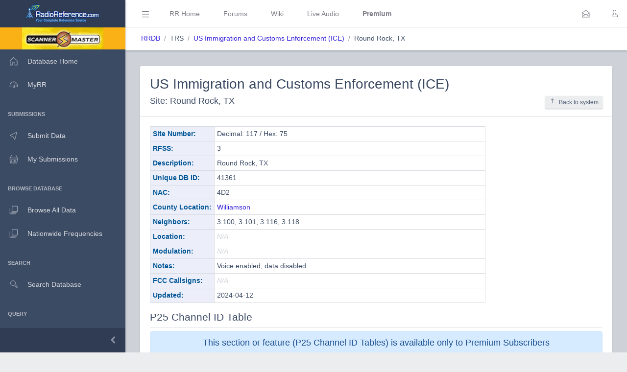

--- FILE ---
content_type: text/html; charset=UTF-8
request_url: https://www.radioreference.com/db/site/41361
body_size: 31492
content:
<!DOCTYPE html>
<html lang="en">
        <head>
            <base href=".//db">
            <meta charset="utf-8">
            <meta http-equiv="X-UA-Compatible" content="IE=edge">
            <meta name="viewport" content="width=device-width, initial-scale=1.0, shrink-to-fit=no">
            <meta name="format-detection" content="telephone=no">

            <title>US Immigration and Customs Enforcement (ICE) Site: Round Rock, TX</title>

            <!-- General -->
            <meta name="KEYWORDS" content="US Immigration and Customs Enforcement (ICE),Round Rock, TX,site,trunked,radio,system,frequencies,talkgroups">
            <meta name="DESCRIPTION" content="US Immigration and Customs Enforcement (ICE) Site: Round Rock, TX Details">

            
            <!-- Twitter -->
            <meta name="twitter:card" content="summary" />
            <meta name="twitter:site" content="@radioreference" />
            <meta name="twitter:creator" content="@radioreference" />
            <meta name="twitter:title" content="US Immigration and Customs Enforcement (ICE) Site: Round Rock, TX" />
            <meta name="twitter:description" content="US Immigration and Customs Enforcement (ICE) Site: Round Rock, TX Details" />
            <meta name="twitter:image" content="https://s.radioreference.com/logos/icon.png" />

            <!-- Facebook -->
            <meta property="og:url" content="https://www.radioreference.com/db/site/41361" />
            <meta property="og:title" content="US Immigration and Customs Enforcement (ICE) Site: Round Rock, TX" />
            <meta property="og:description" content="US Immigration and Customs Enforcement (ICE) Site: Round Rock, TX Details" />
            <meta property="og:type" content="website" />
            <meta property="og:image" content="https://s.radioreference.com/logos/icon.png" />
            <meta property="fb:app_id" content="114971245190107" />

            <!-- Main styles for this application-->
            <link href="/coreui-3.4.0/css/style.css" rel="stylesheet">
            <link href="/coreui-3.4.0/vendors/@coreui/chartjs/css/coreui-chartjs.css" rel="stylesheet">
            <link href="/coreui-3.4.0/vendors/bootstrap-daterangepicker/css/daterangepicker.min.css" rel="stylesheet">
            <link href="/coreui-3.4.0/vendors/select2/css/select2.min.css" rel="stylesheet">
            <link href="/coreui-3.4.0/vendors/select2/css/select2-coreui.min.css" rel="stylesheet">
            <link href="/coreui-3.4.0/vendors/@coreui/icons/css/free.min.css" rel="stylesheet">
            <link rel="stylesheet" href="https://cdnjs.cloudflare.com/ajax/libs/font-awesome/5.9.0/css/all.min.css">

            <script src="https://code.jquery.com/jquery-3.5.1.min.js" integrity="sha256-9/aliU8dGd2tb6OSsuzixeV4y/faTqgFtohetphbbj0=" crossorigin="anonymous"></script>
            <script src="/coreui-3.4.0/scripts/vendor/jquery.autocomplete.min.js"></script>
            <script src="/coreui-3.4.0/vendors/datatables.net/js/jquery.dataTables.js"></script>
            <script src="/coreui-3.4.0/vendors/datatables.net-bs4/js/dataTables.bootstrap4.min.js"></script>

            <link href="/coreui-3.4.0/vendors/datatables.net-bs4/css/dataTables.bootstrap4.css" rel="stylesheet">
            <link rel="stylesheet" href="/coreui-3.4.0/styles/jquery.autocomplete-v1.css">
            <link href="/coreui-3.4.0/vendors/ladda/css/ladda-themeless.min.css" rel="stylesheet">
            <link href="/coreui-3.4.0/styles/dba.css?v=3" rel="stylesheet">
                        
            <link rel="stylesheet" href="/styles/rrdb/rrdb.css?v=33">
        </head>
                <body class="c-app">

                <div class="c-sidebar c-sidebar-dark c-sidebar-fixed c-sidebar-lg-show" id="sidebar">
            <div class="c-sidebar-brand">
                <a href="/">
                <img class="c-sidebar-brand-full" src="/coreui-3.4.0/images/RR-Admin-Logo.png" alt="DB Admin Logo" />
                <img class="c-sidebar-brand-minimized" src="/coreui-3.4.0/images/RR-Admin-Logo-small.png" alt="DB Admin Logo" />
                </a>
            </div>
            <ul class="c-sidebar-nav">
                <li class="c-sidebar-nav-item bg-warning text-center">
                    <a class="text-black" href="https://www.scannermaster.com/?Click=20907">
                        <img class="c-sidebar-brand-full" style="height: 45px;" src="/images/sm-db-1.png">
                    </a>
                </li>
                <li class="c-sidebar-nav-item"><a class="c-sidebar-nav-link" href="/db">
                        <svg class="c-sidebar-nav-icon">
                            <use xlink:href="/coreui-3.4.0/vendors/@coreui/icons/svg/free.svg#cil-home"></use>
                        </svg> Database Home</a>
                </li>
                <li class="c-sidebar-nav-item"><a class="c-sidebar-nav-link" href="/MyRR/">
                        <svg class="c-sidebar-nav-icon">
                            <use xlink:href="/coreui-3.4.0/vendors/@coreui/icons/svg/free.svg#cil-speedometer"></use>
                        </svg> MyRR</a>
                </li>


                <li class="c-sidebar-nav-title">Submissions</li>

                <li class="c-sidebar-nav-item"><a class="c-sidebar-nav-link" href="/db/submit/">
                        <svg class="c-sidebar-nav-icon">
                            <use xlink:href="/coreui-3.4.0/vendors/@coreui/icons/svg/free.svg#cil-cursor"></use>
                        </svg> Submit Data</a>
                </li>
                 <li class="c-sidebar-nav-item"><a class="c-sidebar-nav-link" href="/db/submissions/">
                        <svg class="c-sidebar-nav-icon">
                            <use xlink:href="/coreui-3.4.0/vendors/@coreui/icons/svg/free.svg#cil-basket"></use>
                        </svg> My Submissions</a>
                </li>



                <li class="c-sidebar-nav-title">Browse Database</li>

                <li class="c-sidebar-nav-item"><a class="c-sidebar-nav-link" href="/db/browse">
                        <svg class="c-sidebar-nav-icon">
                            <use xlink:href="/coreui-3.4.0/vendors/@coreui/icons/svg/free.svg#cil-library"></use>
                        </svg> Browse All Data</a>
                </li>
                <li class="c-sidebar-nav-item"><a class="c-sidebar-nav-link" href="/db/nationwide">
                        <svg class="c-sidebar-nav-icon">
                            <use xlink:href="/coreui-3.4.0/vendors/@coreui/icons/svg/free.svg#cil-library"></use>
                        </svg> Nationwide Frequencies</a>
                </li>


                <li class="c-sidebar-nav-title">Search</li>

                <li class="c-sidebar-nav-item"><a class="c-sidebar-nav-link" href="#" data-toggle="modal" data-target="#searchDbModal">
                        <i class="c-sidebar-nav-icon c-icon cil-search">
                        </i> Search Database</a>
                </li>



                <li class="c-sidebar-nav-title">Query</li>

                <li class="c-sidebar-nav-item"><a class="c-sidebar-nav-link" href="/db/query">
                        <i class="c-sidebar-nav-icon c-icon cil-search">
                        </i> Frequency Data</a>
                </li>
                <li class="c-sidebar-nav-item"><a class="c-sidebar-nav-link" href="/db/query/trunked/">
                        <i class="c-sidebar-nav-icon c-icon cil-search">
                        </i> Trunked System Data</a>
                </li>
                <li class="c-sidebar-nav-item"><a class="c-sidebar-nav-link" href="/db/query/fcc">
                        <i class="c-sidebar-nav-icon c-icon cil-search">
                        </i> FCC Data (USA)</a>
                </li>
                <li class="c-sidebar-nav-item"><a class="c-sidebar-nav-link" href="/db/ham/">
                        <i class="c-sidebar-nav-icon c-icon cil-search">
                        </i> Amateur Radio</a>
                </li>

                <li class="c-sidebar-nav-title">Reports</li>

                <li class="c-sidebar-nav-item"><a class="c-sidebar-nav-link" href="/db/reports/conventional/">
                        <svg class="c-sidebar-nav-icon">
                            <use xlink:href="/coreui-3.4.0/vendors/@coreui/icons/svg/free.svg#cil-spreadsheet"></use>
                        </svg> Conventional Data</a>
                </li>
                <li class="c-sidebar-nav-item"><a class="c-sidebar-nav-link" href="/db/reports/trunked/">
                        <svg class="c-sidebar-nav-icon">
                            <use xlink:href="/coreui-3.4.0/vendors/@coreui/icons/svg/free.svg#cil-spreadsheet"></use>
                        </svg> Trunked Systems</a>
                </li>
                <li class="c-sidebar-nav-item"><a class="c-sidebar-nav-link" href="/db/reports/updates/">
                        <svg class="c-sidebar-nav-icon">
                            <use xlink:href="/coreui-3.4.0/vendors/@coreui/icons/svg/free.svg#cil-spreadsheet"></use>
                        </svg> Update Reports</a>
                </li>

                <li class="c-sidebar-nav-title">Misc</li>
                <li class="c-sidebar-nav-item"><a class="c-sidebar-nav-link" href="https://wiki.radioreference.com/index.php/Category:Database_Glossary">
                        <svg class="c-sidebar-nav-icon">
                            <use xlink:href="/coreui-3.4.0/vendors/@coreui/icons/svg/free.svg#cil-book"></use>
                        </svg> Glossary</a>
                </li>
                <li class="c-sidebar-nav-item"><a class="c-sidebar-nav-link" href="https://wiki.radioreference.com/index.php/Database_Administrator_Handbook_Live_Version">
                        <svg class="c-sidebar-nav-icon">
                            <use xlink:href="/coreui-3.4.0/vendors/@coreui/icons/svg/free.svg#cil-book"></use>
                        </svg> DBAdmin Handbook</a>
                </li>
                <li class="c-sidebar-nav-item"><a class="c-sidebar-nav-link" href="https://support.radioreference.com/hc/en-us/sections/18844392648852-Developers">
                        <svg class="c-sidebar-nav-icon">
                            <use xlink:href="/coreui-3.4.0/vendors/@coreui/icons/svg/free.svg#cil-bolt"></use>
                        </svg> API</a>
                </li>
                <li class="c-sidebar-nav-item"><a class="c-sidebar-nav-link" href="https://support.radioreference.com/hc/en-us/sections/201716616-Database">
                        <svg class="c-sidebar-nav-icon">
                            <use xlink:href="/coreui-3.4.0/vendors/@coreui/icons/svg/free.svg#cil-bolt"></use>
                        </svg> Help</a>
                </li>

            </ul>
            <button onClick="toggleMiniSidebar()" class="c-sidebar-minimizer" type="button"></button>
        </div>

        <div class="c-wrapper">
        <header class="c-header c-header-light c-header-fixed">
            <button class="c-header-toggler c-class-toggler d-lg-none mfe-auto" type="button" data-target="#sidebar" data-class="c-sidebar-show">
                <svg class="c-icon c-icon-lg">
                    <use xlink:href="/coreui-3.4.0/vendors/@coreui/icons/svg/free.svg#cil-menu"></use>
                </svg>
            </button>
            <button onClick="toggleSidebar('c-sidebar-lg-show')" class="c-header-toggler mfs-3 d-md-down-none" type="button" responsive="true">
                <svg class="c-icon c-icon-lg">
                    <use xlink:href="/coreui-3.4.0/vendors/@coreui/icons/svg/free.svg#cil-menu"></use>
                </svg>
            </button>
            <ul class="c-header-nav d-md-down-none">
                <li class="c-header-nav-item px-3"><a class="c-header-nav-link" href="/">RR Home</a></li>
                <li class="c-header-nav-item px-3"><a class="c-header-nav-link" href="https://forums.radioreference.com">Forums</a></li>
                <li class="c-header-nav-item px-3"><a class="c-header-nav-link" href="https://wiki.radioreference.com">Wiki</a></li>
                <li class="c-header-nav-item px-3"><a class="c-header-nav-link" href="https://www.broadcastify.com">Live Audio</a></li>
                                    <li class="c-header-nav-item px-3"><a class="c-header-nav-link" href="/premium"><b>Premium</b></a></li>
                                </ul>
            <ul class="c-header-nav mfs-auto">
                <li class="c-header-nav-item px-3 c-d-legacy-none">

                </li>
            </ul>

            <ul class="c-header-nav d-md-down-none mr-2">
             <li class="c-header-nav-item dropdown d-md-down-none mx-2"><a class="c-header-nav-link" data-toggle="dropdown" href="#" role="button" aria-haspopup="true" aria-expanded="false">
              <svg class="c-icon">
                <use xlink:href="/coreui-3.4.0/vendors/@coreui/icons/svg/free.svg#cil-envelope-open"></use>
              </svg>
                             </a>
                <div class="dropdown-menu dropdown-menu-right dropdown-menu-lg pt-0">
                                              <div class="dropdown-header bg-light"><strong>You have no new messages</strong></div>
                                          </div>
             </li>
            </ul>

            <ul class="c-header-nav">
                                    <li class="c-header-nav-item"><a class="c-header-nav-link" href="/login/" role="button" aria-haspopup="true" aria-expanded="false">
                            <div class="c-avatar">
                                <i class="c-avatar-img c-icon cil-user"></i>
                            </div>
                        </a>
                    </li>
                    
            </ul>
            <div class="c-subheader justify-content-between px-3">
                <!-- Breadcrumb-->
                <ol class="breadcrumb border-0 m-0 px-0 px-md-3">
                    <li class="breadcrumb-item"><a href="/db">RRDB</a></li>
                    <li class="breadcrumb-item">TRS</li><li class="breadcrumb-item"><a href='/db/sid/10459'>US Immigration and Customs Enforcement (ICE)</a></li><li class="breadcrumb-item">Round Rock, TX</li>                    <!-- Breadcrumb Menu-->
                </ol>
                            </div>
        </header>
                    <div class="c-body bg-secondary">
                <main class="c-main">
                                <div class="container-fluid">
        <div class="fade-in">
            <div class="card">
                <div class="card-header">
                                        <h2 class="mt-2">US Immigration and Customs Enforcement (ICE)</h2>
                    <h5>Site: Round Rock, TX                        <a href='/db/sid/10459'><button class="float-right ml-4 btn btn-sm btn-light"><i class="cil-level-up mr-2"></i>Back to system</button></a>
                    </h5>
                </div>
                <div class="card-body">
                    
                    <div class="row">
                        <div class="col-md-9">
                            <table class="table table-sm table-bordered">
                                <tr>
                                    <th class="fit rrlblue" scope="row">Site Number:</th>
                                    <td>
                                        Decimal: 117 / Hex: 75                                    </td>
                                </tr>

                                                                        <tr>
                                            <th class="fit rrlblue" scope="row">RFSS:</th>
                                            <td>
                                                3                                            </td>
                                            </tr>
                                        <th class="fit rrlblue">Description: </th><td>Round Rock, TX</td></tr><tr><th class="fit rrlblue">Unique DB ID:</th><td>41361</td></tr><tr><th class="fit rrlblue">NAC:</th>
<td nowrap>4D2</td></tr><tr><tr><th class="fit rrlblue">County Location: </th><td><a href='/apps/db/?ctid=2768'>Williamson</a></td></tr><tr><th class="fit rrlblue">Neighbors: </th><td> 3.100, 3.101, 3.116, 3.118</td></tr><tr><th class="fit rrlblue">Location: </th><td> <i class='text-secondary'>N/A</i></td></tr><tr><th class="fit rrlblue">Modulation: </th><td> <i class='text-secondary'>N/A</i></td></tr><tr><th class="fit rrlblue">Notes:</th><td> Voice enabled, data disabled</td></tr><tr><th class="fit rrlblue">FCC Callsigns:</th><td><i class='text-secondary'>N/A</i></td><tr><th class="fit rrlblue">Updated:</th><td>2024-04-12</td></tr>                            </table>
                        </div>
                    </div>

                                            <h4 class="pb-2 border-bottom">P25 Channel ID Table</h4>
                                    <div class="alert alert-info" role="alert">
            <div style="text-align: center">
                <h5>This section or feature (P25 Channel ID Tables) is available only to Premium Subscribers</h5>
                                    <p>Please login with your Premium Subscriber Account</p>
                    <div class="text-center">
                        <a href="/login/"><button class="btn btn-primary">Login</button></a>
                    </div>
                                    <p class="pt-4">To learn more about our premium subscription program please see: <a href="/premium/">RadioReference Premium Subscription</a></p>
            </div>
        </div>
                            <div class="row">

                            <div class="col">                                    <h4 class="pb-2 border-bottom">Site Frequencies</h4>
                                    <table style="width: 1%;" class="table table-sm table-bordered rrdbTable">
                                        <tr>
                                        <td class='data-text crtl-pri'>170.0625c</td><td class='data-text crtl-pri'>173.650c</td>                                        </tr>
                                    </table>
                                                            </div>
                                            </div>

                    <h4 class="pb-2 border-bottom">Site Location Data</h4>
                                                <div class="row">
                                <div class="col-md-8">
                                    <table class="table table-sm table-bordered">
                                        <tr>
                                            <th class="fit rrlblue">Latitude:</th>
                                            <td>30.5083</td>
                                            <th class="fit rrlblue">Longitude:</th>
                                            <td>-97.6789</td>
                                            <th class="fit rrlblue">Range:</th>
                                            <td>30</td>
                                            <th class="fit rrlblue">Type:</th>
                                            <td>
                                                Defined Coverage                                            </td>
                                        </tr>
                                    </table>
                                </div>
                            </div>
                                                        <script src="https://cdn.apple-mapkit.com/mk/5.x.x/mapkit.js"></script>
                            <link rel="stylesheet" type="text/css" href="/styles/apple-maps/fccCallsign.css?v=1">
                            <div id="map" class="mb-2" style="width: 100%;"></div>
                            <script>
                                var circleData = [
                                    { name: "Round Rock, TX", coordinate: [30.5082551, -97.678896], r: 48280.32 }
                                ];
                                var fccCallsignLocations = [
                                                                        ];
                            </script>
                            <script src="/scripts/apple-maps/trsSiteMap.js?v=1"></script>
                                            </div>
            </div>
        </div>
    </div>
                 </main>
        </div>
                    
        <div class="modal fade" id="searchDbModal" tabindex="-1" role="dialog" aria-labelledby="Search Database" aria-hidden="true">
            <div class="modal-dialog modal-dialog-centered" role="document">
                <div class="modal-content">
                    <div class="modal-header bg-light">
                        <h5 class="modal-title">Search the RadioReference Database</h5>
                        <button type="button" class="close" data-dismiss="modal" aria-label="Close">
                            <span aria-hidden="true">&times;</span>
                        </button>
                    </div>
                    <div class="modal-body">
                        <form action="/db/search/" method="POST">
                            <input class="form-control d-inline-block" name="q" type="text" placeholder="City, Name, System, Frequency Description, Talkgroup Description" />
                            <input type="hidden" name="a" value="searchDb" />
                    </div>
                    <div class="modal-footer">
                        <button class="btn btn-secondary">Search</button>
                        </form>
                    </div>
                </div>
            </div>
        </div>

        <div class="modal fade" id="locationHelperModal" tabindex="-1" role="dialog" aria-labelledby="Location Helper" aria-hidden="true">
            <div class="modal-dialog modal-dialog-centered modal-lg" role="document">
                <div class="modal-content">
                    <div class="modal-header bg-light">
                        <h5 class="modal-title">Location Helper Tool</h5>
                        <button type="button" class="close" data-dismiss="modal" aria-label="Close">
                            <span aria-hidden="true">&times;</span>
                        </button>
                    </div>
                    <div id="locationHelperModalBody" class="modal-body">
                    </div>
                    <div class="modal-footer">
                        <button class="btn btn-secondary" data-dismiss="modal">Cancel</button>
                        <button class="btn btn-primary locationHelperFill">Fill Location</button>
                    </div>
                </div>
            </div>
        </div>

        <script>
            var locChanged = false;
            $( document ).ready(function() {
                $(".clickable-row").click(function() {
                    if ($(this).data("hash")) {
                        window.location.hash = $(this).data("hash");
                    }
                    else {
                        window.location = $(this).data("href");
                    }
                });

                $("#countrySelector").submit(function( event ) {
                    window.location='/db/browse/coid/' + $("#browseCountryValue").val();
                    event.preventDefault();
                });
                $("#countrySelectorNW").submit(function( event ) {
                    window.location='/db/nationwide/coid/' + $("#browseCountryValue").val();
                    event.preventDefault();
                });
                $("#countrySelectorQuery").submit(function( event ) {
                    window.location='/db/query/coid/' + $("#browseCountryValue").val();
                    event.preventDefault();
                });
                $("#countrySelectorUpdates").submit(function( event ) {
                    window.location='/db/reports/updates/coid/' + $("#browseCountryValue").val();
                    event.preventDefault();
                });
            });


            $(document).on('show.bs.tooltip', function (e) {
                setTimeout(function () {   //calls click event after a certain time
                    $('[data-toggle="tooltip"]').tooltip('hide');
                }, 4000);
            });

            $('#locationHelperModal').on('shown.coreui.modal', function (event) {
                var apiParms;
                var spinner = '<div class="spinner-border text-primary" role="status">\n' +
                    '<span class="sr-only">Loading...</span>\n' +
                    '</div>';
                $('#locationHelperModalBody').html(spinner);

                if (locChanged) {
                    apiParms = {
                        a: 'locationHelper',
                        qLat: $("#qLat").val(),
                        qLon: $("#qLon").val(),
                        qRange: $("#qRange").val()
                    };
                }
                else {
                    apiParms = {
                        a: 'locationHelper'
                    };
                }
                $.ajax({
                    url: '/db/apis/',
                    type: 'post',
                    data: apiParms,
                    success: function( data, textStatus, jQxhr ){
                        $('#locationHelperModalBody').html(data);
                    }
                });
            });

            $(".locationHelperFill").click(
                function() {
                    $("#qLat").val($("#locHelpLat").val());
                    $("#qLon").val($("#locHelpLon").val());
                    $("#qRange").val($("#locHelpRange").val());
                    $("#locationHelperModal").modal('hide');
                }
            );


            function setPref(pref,value) {
                var ccs = getCookie('rrdbopts').split(':');
                ccs[pref] = value;
                var cookie = ccs.join(':');
                document.cookie = "rrdbopts=" + cookie + ";path=/; expires=Fri, 31 Dec 2100 23:59:59 GMT";
            }
            function togglePref(pref) {
                var curPref = parseInt(getPref(pref));
                if (curPref) {
                    setPref(pref,0)
                }
                else {
                    setPref(pref,1)
                }
            }
            function getPref(pref) {
                var ccs = getCookie('rrdbopts').split(':');
                return ccs[pref];
            }
            function getCookie(cname) {
                var name = cname + "=";
                var decodedCookie = decodeURIComponent(document.cookie);
                var ca = decodedCookie.split(';');
                for(var i = 0; i <ca.length; i++) {
                    var c = ca[i];
                    while (c.charAt(0) == ' ') {
                        c = c.substring(1);
                    }
                    if (c.indexOf(name) == 0) {
                        return c.substring(name.length, c.length);
                    }
                }
                return "";
            }
            function getIntroCookie(cname) {
                var name = cname + "=";
                var decodedCookie = decodeURIComponent(document.cookie);
                var ca = decodedCookie.split(';');
                for(var i = 0; i <ca.length; i++) {
                    var c = ca[i];
                    while (c.charAt(0) == ' ') {
                        c = c.substring(1);
                    }
                    if (c.indexOf(name) == 0) {
                        return c.substring(name.length, c.length);
                    }
                }
                return null;
            }
            function setCookie(name,value,days) {
                var expires = "";
                if (days) {
                    var date = new Date();
                    date.setTime(date.getTime() + (days*24*60*60*1000));
                    expires = "; expires=" + date.toUTCString();
                }
                document.cookie = name + "=" + (value || "")  + expires + "; path=/";
            }
            function eraseCookie(name) {
                document.cookie = name +'=; Path=/; Expires=Thu, 01 Jan 1970 00:00:01 GMT;';
            }

            function toggleSidebar(theclass) {
                $('#sidebar').toggleClass(theclass);
                togglePref(1);
            }
            function toggleDark() {
                $('body').toggleClass('c-dark-theme');
                togglePref(2);
            }
            function toggleMiniSidebar() {
                $('#sidebar').toggleClass('c-sidebar-unfoldable');
                togglePref(4);
            }


            function init_dt() {
                $('.datatable').DataTable(
                    {
                        "paging":   true,
                        "pageLength": typeof dt_pageLength !== "undefined" ? dt_pageLength : 50,
                        "lengthMenu": typeof dt_lengthMenu !== "undefined" ? dt_lengthMenu : [[25, 50, 100, 250, 500, -1], [25, 50, 100, 250, 500, "All"]],
                        "info":   true,
                        "searching": true,
                        "order": typeof dt_order !== "undefined" ? dt_order : [],
                        "language": {
                            "search": "Text Filter:"
                        }
                    }
                );
                $('.datatable').attr('style', 'border-collapse: collapse !important');
                $('.datatable-lite').DataTable(
                    {
                        "paging":   false,
                        "ordering": false,
                        "info":   false,
                        "searching": false,
                        "order": []
                    }
                );
                $('.datatable-lite').attr('style', 'border-collapse: collapse !important');
                $('div.dataTables_length select').addClass( 'pr-4' );
            }
        </script>
                <footer class="c-footer bg-gray-200">
            Rev: <a href="https://wiki.radioreference.com/index.php/RRDB_Version_History">2.1.8844</a>
        </footer>
        </div>
                <!-- CoreUI and necessary plugins-->
        <script src="/coreui-3.4.0/vendors/@coreui/coreui-pro/js/coreui.bundle.min.js"></script>
        <script src="/coreui-3.4.0/js/tooltips.js"></script>
        <!--[if IE]><!-->
        <script src="/coreui-3.4.0/vendors/@coreui/icons/js/svgxuse.min.js"></script>
        <!--<![endif]-->
        <!-- Plugins and scripts required by this view-->
        <script src="/coreui-3.4.0/vendors/@coreui/chartjs/js/coreui-chartjs.bundle.js"></script>
        <script src="/coreui-3.4.0/vendors/@coreui/utils/js/coreui-utils.js"></script>
        <script src="/coreui-3.4.0/vendors/jquery.maskedinput/js/jquery.maskedinput.js"></script>
        <script src="/coreui-3.4.0/vendors/moment/js/moment.min.js"></script>
        <script src="/coreui-3.4.0/vendors/select2/js/select2.min.js"></script>
        <script src="/coreui-3.4.0/vendors/bootstrap-daterangepicker/js/daterangepicker.js"></script>

        <script src="/coreui-3.4.0/vendors/ladda/js/spin.min.js"></script>
        <script src="/coreui-3.4.0/vendors/ladda/js/ladda.min.js"></script>
        <script src="/coreui-3.4.0/js/loading-buttons.js"></script>

        <script src="/db/scripts/rrdb.js?v=3"></script>

        </body>
</html>